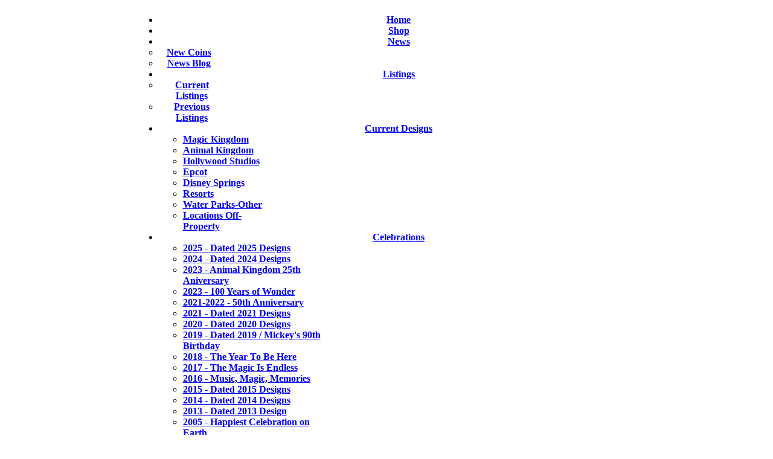

--- FILE ---
content_type: text/html; charset=UTF-8
request_url: https://www.presscoins.com/search/?search=RES0184
body_size: 7053
content:
<!doctype html>
<html>
<head>


<!-- Start meta tags -->
<meta http-equiv="X-US-Compatible" content="IE=8">
<meta http-equiv="Content-Language" content="en-us">
<meta http-equiv="Content-Type" content="text/html; charset=utf-8">
<meta name="Copyright" content="Copyright Presscoins.com">
<meta name="Author" content="J.M.M. @ Presscoins.com">
<meta name="Distribution" content="global">
<meta name="Description" content="Presscoins.com features a comprehensive guide to Walt Disney World pressed coins, and also features a image searchable database of all pressed coins ever made.">
<meta name="Keywords" content="unofficial disney elongated, souvenir penny and quarter, elongated penny machines, pressed coins, elongated coins, squashed coins, walt disney world, wdw coins, squished, smashed, elongated cents, pressed pennies, pressed cents, pressed quarter, pressed quarters, pressed penny">
<meta http-equiv="imagetoolbar" content="no">
<!-- End meta tags -->


<title>Presscoins.com - The Unofficial Walt Disney World Pressed Coin Guide - Search</title>


<!-- Start favicon importing -->
<link rel="apple-touch-icon" sizes="57x57" href="/apple-touch-icon-57x57.png">
<link rel="apple-touch-icon" sizes="114x114" href="/apple-touch-icon-114x114.png">
<link rel="apple-touch-icon" sizes="72x72" href="/apple-touch-icon-72x72.png">
<link rel="apple-touch-icon" sizes="144x144" href="/apple-touch-icon-144x144.png">
<link rel="apple-touch-icon" sizes="60x60" href="/apple-touch-icon-60x60.png">
<link rel="apple-touch-icon" sizes="120x120" href="/apple-touch-icon-120x120.png">
<link rel="apple-touch-icon" sizes="76x76" href="/apple-touch-icon-76x76.png">
<link rel="apple-touch-icon" sizes="152x152" href="/apple-touch-icon-152x152.png">
<link rel="icon" type="image/png" href="/favicon-196x196.png" sizes="196x196">
<link rel="icon" type="image/png" href="/favicon-160x160.png" sizes="160x160">
<link rel="icon" type="image/png" href="/favicon-96x96.png" sizes="96x96">
<link rel="icon" type="image/png" href="/favicon-16x16.png" sizes="16x16">
<link rel="icon" type="image/png" href="/favicon-32x32.png" sizes="32x32">
<meta name="msapplication-TileColor" content="#2d89ef">
<meta name="msapplication-TileImage" content="/mstile-144x144.png">
<!-- End favicon importing -->


<!-- Start external CSS -->
<style type="text/css">
@import url('/css/global-style.css?v=1.0');
</style>
<link rel="stylesheet" type="text/css" href="/css/print.css" media="print">
<link rel="stylesheet" type="text/css" href="/css/jquery.lightbox-0.5.css" media="screen">
<!-- End external CSS -->


<!-- Start local CSS -->
<style type="text/css">
.row {background-color:#e7e7e7}
.row_alt {background-color:#d4d4d4}

.row, .row_alt {font-family: "Lucida Grande", Arial;font-size: 12px;color: #333;}
.row a, .row_alt a {font-family: "Lucida Grande", Arial;font-size: 12px;color:#666797;text-decoration:none}
.row a:hover, .row_alt a:hover {color:#333; text-decoration:underline}

/* Text style */
.pageText {font-family: "Lucida Grande", Arial;font-size: 12px;color: #333;}
.pageText a {font-family: "Lucida Grande", Arial;font-size: 12px;color:#666797;text-decoration:none}
.pageText a:hover {color:#333; text-decoration:underline}

/* Pagination style */
div.pagination {font-size: 11px;font-family: "Lucida Grande", Arial;padding:2px;background-color:#D4D4D4;text-align: center;}
div.pagination a {padding: 2px 5px 2px 5px;margin: 2px;background-color:#D4D4D4;text-decoration: none;color: #000}
div.pagination a:hover, div.pagination a:active {background-color: #768498;color: #FFF}
div.pagination span.current {padding: 2px 5px 3px 5px;margin: 2px;font-weight: bold;background-color: #E7E7E7;color: #303030;}
div.pagination span.disabled {padding: 2px 5px 2px 5px;margin: 2px;background-color:#D4D4D4;color: #797979}

/* Zoom button overlay */
.thumbnail{position:relative;z-index:0;max-width:150px;height:auto;}
.overlay {position:relative;left: -10px;top: -5px;width:16px;height:16px;z-index:2}

/* Top button style */
.topfont a {padding:5px;display: block;text-align:right;font-family:'Lucida Grande', Arial;text-decoration:none;font-size:10px;color:#999}
.topfont a:hover {color:#000}

/* Print button style */
.print a {padding:5px;display: block;text-align:right;font-family:'Lucida Grande', Arial;text-decoration:none;font-size:10px;color:#999;background: url(/images/print_normal.gif) no-repeat left}
.print a:hover {background: url(/images/print_over.gif) no-repeat left;color:#000}
.print a span {visibility: hidden}
.preloadPrint {background: url(/images/print_over.gif)}
</style>
<!-- End local CSS -->


<!-- Start IE6 fix for fixed background -->
<!--[if lt IE 7]><script type="text/javascript">
function correctPosition(oElement,oPos,oWhich) {
  while( oElement.offsetParent ) {
    oPos -= oElement['offset'+oWhich];
    oElement = oElement.offsetParent;
  }
  oPos += document.documentElement['scroll'+oWhich] ? document.documentElement['scroll'+oWhich] : document.body['scroll'+oWhich];
  return oPos;
}
document.writeln( '<style type="text\/css">' );

//use document.writeln to put all CSS declarations in here, surrounded by " quotes
document.writeln( "div.fixedBack, h1.fixedBack { background-position: expression( correctPosition(this,10,'Left')+'px '+correctPosition(this,20,'Top')+'px'); }" );

document.writeln( '<\/style>' );
</script><![endif]-->
<!-- End IE6 fix for fixed background -->


<!--[if lte IE 6]>
        <script type="text/javascript" src="/js/supersleight-min.js"></script>
<![endif]-->


<!-- Start external JS importing -->
<script src="/js/global.js" type="text/javascript"></script>
<script src="/js/jquery.php" type="text/javascript"></script>
<script src="/js/jquery.autocomplete.pack.js" type="text/javascript"></script>
<script src="/js/jquery.lightbox-0.5.pack.js" type="text/javascript"></script>
<script src="/js/smooth.pack.js" type="text/javascript"></script>
<script src='/js/localdata.js' type='text/javascript'></script>
<!-- End external JS importing -->


<!-- Start detection flash player -->
<script language="javascript" type="text/javascript"> AC_FL_RunContent = 0; </script>
<script language="javascript" type="text/javascript"> DetectFlashVer = 0; </script>
<script src="/js/AC_RunActiveContent.js" language="javascript" type="text/javascript"></script>
<script language="javascript" type="text/javascript">
<!--
// -----------------------------------------------------------------------------
// Globals
// Major version of Flash required
var requiredMajorVersion = 4;
// Minor version of Flash required
var requiredMinorVersion = 0;
// Revision of Flash required
var requiredRevision = 0;
// -----------------------------------------------------------------------------
function MM_jumpMenu(targ,selObj,restore){ //v3.0
  eval(targ+".location='"+selObj.options[selObj.selectedIndex].value+"'");
  if (restore) selObj.selectedIndex=0;
}
//-->
</script>
<!-- End detection flash player -->


<!-- Start autosuggest script -->
<script type="text/javascript">
$().ready(function() {

	function findValueCallback(event, data, formatted) {
		$("<li>").html( !data ? "No match!" : "Selected: " + formatted).appendTo("#result");
	}

	$("#suggest").autocomplete(keywords, {
		width: 140,
		minChars: 1,
		max: 10,
		matchContains: false,
		autoFill: false,
		scroll: false,
		multiple: true,
		highlight: false,
		multipleSeparator: " ",
		formatItem: function(row, i, max) {
			return "<span style='clear:both;'></span><span style='float:left;'>" + row.keyword + "</span><span style='float:right;'>(" + row.keyword_count + ")</span>";
		},
		formatMatch: function(row, i, max) {
			return row.keyword + " " + row.keyword_count;
		},
		formatResult: function(row) {
			return row.keyword;
		}
	});

	$(":text, textarea").result(findValueCallback).next().click(function() {
		$(this).prev().search();
	});
});
</script>
<!-- End autosuggest script -->



<!-- Start lightbox linkage -->
<script type="text/javascript">
    $(function() {
        $('a.lightbox').lightBox();
    });
</script>
<!-- End lightbox linkage -->
</head>


<body>
<!-- Global Site Tag (gtag.js) - Google Analytics -->
<script async src="https://www.googletagmanager.com/gtag/js?id=UA-100010205-1"></script>
<script>
  window.dataLayer = window.dataLayer || [];
  function gtag(){dataLayer.push(arguments);}
  gtag('js', new Date());

  gtag('config', 'UA-100010205-1');
</script>


<a name="top" id="top"></a>


<!-- Start header/navigation -->
<table width="835" border="0" align="center" cellpadding="0" cellspacing="0" class="header">
  <tr>
    <th scope="row"><!-- Start header -->
      <script language="javascript" type="text/javascript">
	  <!--
	  if (AC_FL_RunContent == 0 || DetectFlashVer == 0) {
	  	alert("This page requires AC_RunActiveContent.js.");
	  } else {
	  	var hasRightVersion = DetectFlashVer(requiredMajorVersion, requiredMinorVersion, requiredRevision);
	  	if(hasRightVersion) {  // if we've detected an acceptable version
			// embed the flash movie
			AC_FL_RunContent(
				'codebase', 'http://download.macromedia.com/pub/shockwave/cabs/flash/swflash.cab#version=4,0,0,0',
				'width', '835',
				'height', '126',
				'src', 'header',
				'quality', 'high',
				'pluginspage', 'http://www.macromedia.com/go/getflashplayer',
				'align', 'bottom',
				'bgcolor', '#C0C3CA',
				'play', 'true',
				'loop', 'true',
				'scale', 'noscale',
				'wmode', 'transparent',
				'devicefont', 'false',
				'id', 'header',
				'name', 'header',
				'menu', 'false',
				'allowScriptAccess','sameDomain',
				'allowFullScreen','false',
				'movie', '/swf/header',
				'salign', ''
			); //end AC code
		} else {  // flash is too old or we can't detect the plugin
			var alternateContent = "<img src='/images/layout/img_header.gif' alt='Presscoins.com' id='header_search' name='header_search' width='835' height='126' border='0'>";
			document.write(alternateContent);  // insert non-flash content
		}
	  }
	  // -->
	  </script>
      <noscript>
      <img src="/images/layout/img_header.gif" alt="Presscoins.com" id="header_search" name="header_search" width="835" height="126" border="0">
      </noscript>
      <!-- End header -->
    </th>
  </tr>
  <tr>
    <th scope="row">
    <!-- Start navigation -->
    <ul class="prodrop8" id="prodrop8">
	<li class="top"><a href="/" class="top_link"><span>Home</span></a></li>

	<li class="top"><a href="https://presscoins.etsy.com" class="top_link" target="_blank"><span>Shop</span></a></li>
    
    <li class="top"><a href="/news" id="News" class="top_link"><span class="down">News</span><!--[if gte IE 7]><!--></a><!--<![endif]-->
		<!--[if lte IE 6]><table><tr><td><iframe class="one"></iframe><![endif]-->
		<ul class="sub" style="width:100px; padding-left:0px; text-align:center;">
			<li><a href="/news/newcoins.php">New Coins</a></li>
      		<li><a href="/news/newsblog.php">News Blog</a></li>
		</ul>
		<!--[if lte IE 6]></td></tr></table></a><![endif]-->
	</li>
	<li class="top"><a href="/listings" id="Listings" class="top_link"><span class="down">Listings</span><!--[if gte IE 7]><!--></a><!--<![endif]-->
		<!--[if lte IE 6]><table><tr><td><iframe class="one"></iframe><![endif]-->
		<ul class="sub" style="width:110px; padding-left:0px; text-align:center;">
			<li><a href="/listings/#newlistings">Current Listings</a></li>
      		<li><a href="/listings/#oldlistings">Previous Listings</a></li>
		</ul>
		<!--[if lte IE 6]></td></tr></table></a><![endif]-->
	</li>
	<li class="top"><a href="/current_designs" id="Current_Designs" class="top_link"><span class="down">Current Designs</span><!--[if gte IE 7]><!--></a><!--<![endif]-->
		<!--[if lte IE 6]><table><tr><td><iframe class="two"></iframe><![endif]-->
		<ul class="sub" style="width:150px; text-align:left;">
			<li><a href="/current_designs/?location=Magic Kingdom">Magic Kingdom</a></li>
      		<li><a href="/current_designs/?location=Animal Kingdom">Animal Kingdom</a></li>
      		<li><a href="/current_designs/?location=Hollywood Studios">Hollywood Studios</a></li>
      		<li><a href="/current_designs/?location=Epcot">Epcot</a></li>
      		<li><a href="/current_designs/?location=Disney Springs">Disney Springs</a></li>
      		<li><a href="/current_designs/?location=Resorts">Resorts</a></li>
      		<li><a href="/current_designs/?location=Water Parks-Other">Water Parks-Other</a></li>
            <li><a href="/current_designs/?location=Locations Off-Property">Locations Off-Property</a></li>
		</ul>
		<!--[if lte IE 6]></td></tr></table></a><![endif]-->
	</li><li class="top"><a href="/celebrations" id="Celebrations" class="top_link"><span class="down">Celebrations</span><!--[if gte IE 7]><!--></a><!--<![endif]-->
		<!--[if lte IE 6]><table><tr><td><iframe class="three"></iframe><![endif]-->
		<ul class="sub" style="width:245px; text-align:left;">
			<li><a href="/celebrations/?year=2025"><b>2025</b> - Dated 2025 Designs</a></li>
			<li><a href="/celebrations/?year=2024"><b>2024</b> - Dated 2024 Designs</a></li>
			<li><a href="/celebrations/?year=Animal Kingdom 25th Anniversary"><b>2023</b> - Animal Kingdom 25th Aniversary</a></li>
			<li><a href="/celebrations/?year=100 Years of Wonder"><b>2023</b> - 100 Years of Wonder</a></li>
			<li><a href="/celebrations/?year=50th Anniversary"><b>2021-2022</b> - 50th Anniversary</a></li>
			<li><a href="/celebrations/?year=2021"><b>2021</b> - Dated 2021 Designs</a></li>
			<li><a href="/celebrations/?year=2020"><b>2020</b> - Dated 2020 Designs</a></li>
			<li><a href="/celebrations/?year=2019"><b>2019</b> - Dated 2019 / Mickey's 90th Birthday</a></li>
			<li><a href="/celebrations/?year=2018"><b>2018</b> - The Year To Be Here</a></li>
			<li><a href="/celebrations/?year=2017"><b>2017</b> - The Magic Is Endless</a></li>
			<li><a href="/celebrations/?year=2016"><b>2016</b> - Music, Magic, Memories</a></li>
			<li><a href="/celebrations/?year=2015"><b>2015</b> - Dated 2015 Designs</a></li>
			<li><a href="/celebrations/?year=2014"><b>2014</b> - Dated 2014 Designs</a></li>
			<li><a href="/celebrations/?year=2013"><b>2013</b> - Dated 2013 Design</a></li>
			<li><a href="/celebrations/?year=2005"><b>2005</b> - Happiest Celebration on Earth</a></li>
			<li><a href="/celebrations/?year=2003"><b>2003</b> - 75 Years with Mickey</a></li>
			<li><a href="/celebrations/?year=2002"><b>2002</b> - 100 Years of Magic</a></li>
			<li><a href="/celebrations/?year=2001"><b>2001</b> - Animated Film Celebration</a></li>
			<li><a href="/celebrations/?year=2000"><b>2000</b> - Millennium Celebration</a></li>
			<li><a href="/celebrations/?year=1999"><b>1999</b> - Celebration</a></li>
			<li><a href="/celebrations/?year=1998"><b>1998</b> - Mickey's 70th Birthday</a></li>
			<li><a href="/celebrations/?year=1996"><b>1996</b> - 25th Anniversary</a></li>
		</ul>
		<!--[if lte IE 6]></td></tr></table></a><![endif]-->
			</li><li class="top"><a href="/other" class="top_link"><span class="down">Other</span><!--[if gte IE 7]><!--></a><!--<!		[endif]-->
		<!--[if lte IE 6]><table><tr><td><iframe class="one"></iframe><![endif]-->
		<ul class="sub" style="width:115px; text-align:left;">
			<li><a href="/other/tipsandtricks.php" id="TipsAndTricks">Tips and Tricks</a></li>
			<li><a href="/other/catalog.php">Catalog Numbers</a></li>
            <li><a href="/other/links.php" id="Links" class="fly">Links<!--[if gte IE 7]><!--></a><!--<![endif]-->
		<!--[if lte IE 6]><table><tr><td><iframe class="four"></iframe><![endif]-->
        <ul style="width:125px; text-align:left;">
			<li><a href="http://www.parkpennies.com">ParkPennies.com</a></li>
			<li><a href="http://www.pennycollector.com">PennyCollector.com</a></li>
			<li><a href="http://www.disneyworld.com">DisneyWorld.com</a></li>
			<li><a href="http://www.tecnews.org">TECNews.org</a></li>
        </ul>
        	<!--[if lte IE 6]></td></tr></table></a><![endif]-->
      			</li>
	</ul>
		<!--[if lte IE 6]></td></tr></table></a><![endif]-->
	</li>
</ul>    <!-- End navigation -->
    </th>
  </tr>
</table>
<!-- End header/navigation -->


<!-- Start main content -->
<table width="835" border="0" align="center" cellpadding="0" cellspacing="0" class="main">
  <tr>
    <th width="36" rowspan="2" scope="row" class="background_01"><img src="/images/layout/img_bg01.gif" alt="" width="36" height="515" border="0"></th>
    <td width="162" height="448" class="sidebar-background">


	<!-- Start announcement module -->
	    <table width='157' border='0' align='center' cellpadding='0' cellspacing='0' class='module_02'>

      <tr>
        <td height='20' colspan='3' class='module_font' scope='row'>Announcement</td>
      </tr>

      <tr>
        <th width='10' rowspan='2' scope='row'>&nbsp;</th>
        <th width='137' height='20' scope='row' class='module_font_02'>

        Database and listings were updated October 8, 2025.

        </th>
        <th width='10' rowspan='2' scope='row'>&nbsp;</th>
      </tr>
      <tr>
        <th scope='row'>&nbsp;</th>
      </tr>
    </table>
		<!-- End announcement module -->

      <!-- Start search module -->
      <table width="157" border="0" align="center" cellpadding="0" cellspacing="0" class="module_01">
        <tr>
          <td height="20" colspan="3" class="module_font" scope="row">Coin Database Search</td>
        </tr>
        <tr>
          <th width="10" rowspan="2" scope="row">&nbsp;</th>
          <th width="137" height="151" scope="row" style="position:relative;"> <div class="module_font_04">There are currently 2,621 pressed coins in our database.</div>
            <form name="form" action="/search/" method="get" style="margin-bottom:0; margin-top:0;" autocomplete="off">
              <select name="availability" style="font-size:10px; width:138px;">
                <option value="All" >All Designs</option>
                <option value="1" >Current Designs</option>
                <option value="0" >Retired Designs</option>
              </select>
              <select name="locations" style="font-size:10px; width:138px;">
                <option value="All" >All Locations</option>
                <option value="Magic Kingdom" >Magic Kingdom</option>
                <option value="Animal Kingdom" >Animal Kingdom</option>
                <option value="Studios" >Hollywood Studios (MGM)</option>
                <option value="Epcot" >Epcot</option>
                <option value="Downtown" >Disney Springs (Downtown Disney)</option>
                <option value="Resorts" >Resorts</option>
                <option value="Water Parks-Other" >Water Parks-Other</option>
                <option value="Locations Off-Property" >Locations Off-Property</option>
                <option value="Misfits" >Misfits</option>
              </select>
                            <input name="search" value="RES0184" type="search"  placeholder="Search" autosave="presscoins_srch" results="10" id="suggest" style="width:133px;" maxlength="50">
                            <input name="limit" type="hidden" value="">
              <input name="sort" type="hidden" value="">
              <div align="left" class="module_font_03">
                <input id="cent" type="radio" name="cointype" value="Cent" >
                <label for="cent">Cent</label>
                &nbsp;&nbsp;
                <input id="quarter" type="radio" name="cointype" value="Quarter" >
                <label for="quarter">Quarter</label>
                <br>
                <input id="dime" type="radio" name="cointype" value="Dime" >
                <label for="dime">Dime</label>
				&nbsp;
				<input id="all" type="radio" name="cointype" value="All" checked>
                <label for="all">All</label>
              </div>
              <center>
                <input type="submit" name="Submit" value="Search">
              </center>
            </form>
          </th>
          <th width="10" rowspan="2" scope="row">&nbsp;</th>
        </tr>
        <tr>
          <th scope="row">&nbsp;</th>
        </tr>
      </table>
      <!-- End search module -->


      <!-- Start preload navigation images (Needs to be here because of IE8 which creates extra spaces because of this) -->
      <span class="preload1"></span><span class="preload2"></span><span class="preload3"></span><span class="preload4"></span><span class="preloadPrint"></span> </td>
      <!-- End preload navigation images (Needs to be here because of IE8 which creates extra spaces because of this) -->


    <td class="background_03">
    <br>
      <center>
        <img src="/images/search.gif" height="45" width="350" alt="search">
      </center>
      <!-- Start content body -->
<div style='float:left; padding:5px; vertical-align:baseline;'><span class='pageText'>Coins per page: </span><select name='jumpMenu1' id='jumpMenu1' onChange="MM_jumpMenu('parent',this,0)">
    <option value="?search=RES0184&amp;cointype=All&amp;locations=All&amp;availability=&amp;limit=10&amp;page=1&amp;seriesvalue=&amp;variationvalue=&amp;sort=" >10</option>
    <option value="?search=RES0184&amp;cointype=All&amp;locations=All&amp;availability=&amp;limit=25&amp;page=1&amp;seriesvalue=&amp;variationvalue=&amp;sort=" >25</option>
    <option value="?search=RES0184&amp;cointype=All&amp;locations=All&amp;availability=&amp;limit=50&amp;page=1&amp;seriesvalue=&amp;variationvalue=&amp;sort=" >50</option>
    </select></div><div style='float:left; padding:5px; vertical-align:baseline;'><span class='pageText'>Sort by: </span><select name='jumpMenu2' id='jumpMenu2' onChange="MM_jumpMenu('parent',this,0)">
    <option value="?search=RES0184&amp;cointype=All&amp;locations=All&amp;availability=&amp;limit=&amp;page=1&amp;seriesvalue=&amp;variationvalue=&amp;sort=default" >Default</option>
	<option value="?search=RES0184&amp;cointype=All&amp;locations=All&amp;availability=&amp;limit=&amp;page=1&amp;seriesvalue=&amp;variationvalue=&amp;sort=place" >Place / Park</option>
	<option value="?search=RES0184&amp;cointype=All&amp;locations=All&amp;availability=&amp;limit=&amp;page=1&amp;seriesvalue=&amp;variationvalue=&amp;sort=location" >Location (Within Place / Park)</option>
	<option value="?search=RES0184&amp;cointype=All&amp;locations=All&amp;availability=&amp;limit=&amp;page=1&amp;seriesvalue=&amp;variationvalue=&amp;sort=description" >Description</option>
    <option value="?search=RES0184&amp;cointype=All&amp;locations=All&amp;availability=&amp;limit=&amp;page=1&amp;seriesvalue=&amp;variationvalue=&amp;sort=cointype_cent" >Coin Type (Cent First)</option>
	<option value="?search=RES0184&amp;cointype=All&amp;locations=All&amp;availability=&amp;limit=&amp;page=1&amp;seriesvalue=&amp;variationvalue=&amp;sort=cointype_quarter" >Coin Type (Quarter First)</option>
	<option value="?search=RES0184&amp;cointype=All&amp;locations=All&amp;availability=&amp;limit=&amp;page=1&amp;seriesvalue=&amp;variationvalue=&amp;sort=available_current" >Availability (Current First)</option>
	<option value="?search=RES0184&amp;cointype=All&amp;locations=All&amp;availability=&amp;limit=&amp;page=1&amp;seriesvalue=&amp;variationvalue=&amp;sort=available_retired" >Availability (Retired First)</option>
	<option value="?search=RES0184&amp;cointype=All&amp;locations=All&amp;availability=&amp;limit=&amp;page=1&amp;seriesvalue=&amp;variationvalue=&amp;sort=catalog" >Catalog</option>
    </select></div><div style='float:right; padding:5px; vertical-align:baseline;' class='pageText'>Jump to page: <select name='jumpMenu3' id='jumpMenu3' onChange="MM_jumpMenu('parent',this,0)" disabled><option value="/search/index.php?search=RES0184&amp;cointype=All&amp;locations=All&amp;availability=&amp;limit=&amp;seriesvalue=&amp;variationvalue=&amp;sort=&amp;page=1"selected='selected'>1</option></select></div><br><table width='100%'  style='clear: both;' border='0' cellspacing='0' cellpadding='5' class='row_alt'><tr><td><div align='center' style="color:#333333;font-size:11px;font-family:'Lucida Grande', Arial, Verdana, sans-serif;"><b>1</b> results found for: &quot;<b>RES0184</b>&quot; with &quot;<b>All Designs</b>&quot; with location &quot;<b>All</b>&quot; and with coin type &quot;<b>All</b>&quot;</div></td></tr></table><br>
<table width="100%" cellspacing="0" cellpadding="5" border="0" class="row_alt">
<tr>
<td width="30%" colspan="2" align="center" valign="middle">
<a href='../images/coin_images/Resorts/large/RES0184.jpg' class='lightbox' title="Pop Century Resort, Everything Pop Shopping & Dining #1" id="<a href='#' onClick='javascript:window.open(&quot;/print/?catalog=RES0184&quot;, &quot;print&quot;, &quot;menubar=1,width=200,height=25,left=100,top=100,screenX=100,screenY=100&quot;)' class='lightbox-btnPrint'></a>"><img src='../images/coin_images/Resorts/small/RES0184.gif' width="100" height="150" border='0' alt='Click here to enlarge this image.' title='Click here to enlarge this image.' class='thumbnail'></a><img src='/images/zoom.gif' alt='zoom' border='0' height='16' width='16' class='overlay'>
</td>
<td width="70%" rowspan="2">
<div align="left" style="color: #333; font-size: 12px;"><div align="left" style="margin-left: .3in; text-indent:-.3in;"><b>Location:</b>&nbsp;Pop Century Resort, Everything Pop Shopping & Dining #1</div><div align="left" style="margin-left: .3in; text-indent:-.3in;"><b>Description:</b>&nbsp;Lady and Tramp sitting at table touching noses "Walt Disney's Lady and the Tramp / 4 of 6"</div><b>Position:</b>&nbsp;2<br><b>Coin Type:</b>&nbsp;Cent<br><b>Orientation:</b>&nbsp;V<br><b>Availability:</b>&nbsp;Retired<br><b>Series:</b>&nbsp;<a href="?seriesvalue=Lady+and+the+Tramp&amp;limit=&amp;page=1&amp;sort=default">Lady and the Tramp</a><br><b>Catalog Number:</b> RES0184</div>
</td>
</tr>
</table>

<!-- ================================================== -->
      <br>
            <div align='left' style="float:left;" class='print'><span><a href="print.php?search=RES0184&amp;cointype=All&amp;locations=All&amp;availability=&amp;limit=&amp;variationvalue=&amp;sort=&amp;seriesvalue=&amp;page=1">&nbsp;&nbsp;&nbsp;Printer Friendly Page</a></span></div>      <!-- End content body -->
      <br><br>
    </td>
    <td width="52" rowspan="2" class="background_02"><img src="/images/layout/img_bg02.gif" alt="" width="52" height="511" class="bgimg_01" border="0"></td>
  </tr>
  <tr>
    <td height="2" colspan="2" class="background_04"></td>
  </tr>
</table>
<!-- End main content -->


<!-- Start footer -->
<table width="835" border="0" align="center" cellpadding="0" cellspacing="0" class="footer">
  <tr>
    <th width="47" rowspan="2" scope="row">&nbsp;</th>
    <td width="727" height="24" scope="row" class="footer-font"><br>
      Copyright &copy; 2002-2025 Presscoins.com. &nbsp;All rights reserved. <a href="/terms.php">Terms of Use</a> <span class="footer-fontDB">|</span> <a href="/contact.php">Contact Us</a></td>
    <th width="61" rowspan="2" scope="row">&nbsp;</th>
  </tr>
  <tr>
    <th scope="row">&nbsp;</th>
  </tr>
</table>
<!-- End footer -->


<script defer src="https://static.cloudflareinsights.com/beacon.min.js/vcd15cbe7772f49c399c6a5babf22c1241717689176015" integrity="sha512-ZpsOmlRQV6y907TI0dKBHq9Md29nnaEIPlkf84rnaERnq6zvWvPUqr2ft8M1aS28oN72PdrCzSjY4U6VaAw1EQ==" data-cf-beacon='{"version":"2024.11.0","token":"bfb1fa23973941049ce265b9c2a35fda","r":1,"server_timing":{"name":{"cfCacheStatus":true,"cfEdge":true,"cfExtPri":true,"cfL4":true,"cfOrigin":true,"cfSpeedBrain":true},"location_startswith":null}}' crossorigin="anonymous"></script>
</body>
</html>
